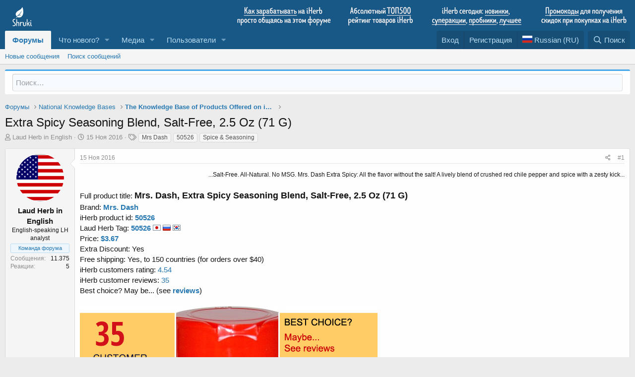

--- FILE ---
content_type: text/html; charset=utf-8
request_url: https://www.shruki.ru/i/69500/
body_size: 17017
content:
<!DOCTYPE html>
<html id="XF" lang="ru-RU" dir="LTR"
	data-app="public"
	data-template="thread_view"
	data-container-key="node-2"
	data-content-key="thread-69500"
	data-logged-in="false"
	data-cookie-prefix="xf_"
	data-csrf="1768448576,94ad6433524c2afa6f50e2562c18b145"
	class="has-no-js template-thread_view"
	 data-run-jobs="">
<head>
	<meta charset="utf-8" />
	<meta http-equiv="X-UA-Compatible" content="IE=Edge" />
	<meta name="viewport" content="width=device-width, initial-scale=1, viewport-fit=cover">

	
	
	
	

	
	<title>ОБСУЖДАЕМ: Extra Spicy Seasoning Blend, Salt-Free, 2.5 Oz (71 G)</title>


	<link rel="manifest" href="/webmanifest.php">
	
		<meta name="theme-color" content="#185886" />
	

	<meta name="apple-mobile-web-app-title" content="Форум Шруки">
	
		<link rel="apple-touch-icon" href="/data/assets/logo/shruki-192.png">
	

	
		<meta name="robots" content="noindex,follow" />
	
		
		<meta name="description" content="...Salt-Free.  All-Natural.  No MSG. Mrs. Dash Extra Spicy: All the flavor without the salt! A lively blend of crushed red chile pepper and spice with a..." />
		<meta property="og:description" content="...Salt-Free.  All-Natural.  No MSG. Mrs. Dash Extra Spicy: All the flavor without the salt! A lively blend of crushed red chile pepper and spice with a zesty kick...

Full product title: Mrs. Dash, Extra Spicy Seasoning Blend, Salt-Free, 2.5 Oz (71 G)
Brand: Mrs. Dash
iHerb product id: 50526..." />
		<meta property="twitter:description" content="...Salt-Free.  All-Natural.  No MSG. Mrs. Dash Extra Spicy: All the flavor without the salt! A lively blend of crushed red chile pepper and spice with a zesty kick...

Full product title: Mrs..." />
	
	
		<meta property="og:url" content="https://www.shruki.ru/i/69500/" />
	
		<link rel="canonical" href="https://www.shruki.ru/i/69500/" />
	

	
		
	
	
	<meta property="og:site_name" content="Форум Шруки" />


	
	
		
	
	
	<meta property="og:type" content="website" />


	
	
		
	
	
	
		<meta property="og:title" content="ОБСУЖДАЕМ: Extra Spicy Seasoning Blend, Salt-Free, 2.5 Oz (71 G)" />
		<meta property="twitter:title" content="ОБСУЖДАЕМ: Extra Spicy Seasoning Blend, Salt-Free, 2.5 Oz (71 G)" />
	


	
	
	
	
		
	
	
	
		<meta property="og:image" content="https://www.shruki.ru/data/assets/logo/android-icon-48x48.png" />
		<meta property="twitter:image" content="https://www.shruki.ru/data/assets/logo/android-icon-48x48.png" />
		<meta property="twitter:card" content="summary" />
	


	

	
	

	


	<link rel="preload" href="/styles/fonts/fa/fa-regular-400.woff2?_v=5.14.0" as="font" type="font/woff2" crossorigin="anonymous" />


	<link rel="preload" href="/styles/fonts/fa/fa-solid-900.woff2?_v=5.14.0" as="font" type="font/woff2" crossorigin="anonymous" />


<link rel="preload" href="/styles/fonts/fa/fa-brands-400.woff2?_v=5.14.0" as="font" type="font/woff2" crossorigin="anonymous" />

	<link rel="stylesheet" href="/css.php?css=public%3Anormalize.css%2Cpublic%3Afa.css%2Cpublic%3Acore.less%2Cpublic%3Aapp.less&amp;s=1&amp;l=3&amp;d=1675858065&amp;k=ea51f44bc366997dfd2a245e0006363c63dcffa0" />

	<link rel="stylesheet" href="/css.php?css=public%3Aeditor.less%2Cpublic%3Amessage.less%2Cpublic%3Ashare_controls.less%2Cpublic%3Astmlt_languages.less%2Cpublic%3Astructured_list.less%2Cpublic%3Aextra.less&amp;s=1&amp;l=3&amp;d=1675858065&amp;k=493e83f67d8c5f4d5c7550e7747eeb08c49d01a6" />

	
		<script src="/js/xf/preamble.min.js?_v=c96d41bb" type="60c52e41b3f6b8599ba7fdb0-text/javascript"></script>
	


	
		<link rel="icon" type="image/png" href="https://www.shruki.ru/data/assets/logo/android-icon-36x36.png" sizes="32x32" />
	
	
</head>
<body data-template="thread_view">

<div class="p-pageWrapper" id="top">





<header class="p-header" id="header">
	<div class="p-header-inner">
		<div class="p-header-content">

			<div class="p-header-logo p-header-logo--image">
				<a href="/">
					<img src="/data/assets/logo/shruki.png" srcset="/data/assets/logo/shruki.png 2x" alt="Форум Шруки"
						width="" height="" />
				</a>
			</div>

			

	
	<img src="/iherb_top.png" usemap="#image-map">
	<map name="image-map">
	    <area target="" alt="Как зарабатывать на iHerb общаясь на этом форуме" title="Как зарабатывать на iHerb общаясь на этом форуме" href="https://www.shruki.ru/z/ces_ru/" coords="1,5,211,49" shape="rect">
	    <area target="" alt="Лучшее на Айхерб" title="Лучшее на Айхерб" href="https://www.shruki.ru/z/rating_ru/" coords="225,3,381,49" shape="rect">
	    <area target="_blank" alt="Новые товары" title="Новые товары" href="https://shruki.ru/new-products" coords="401,2,589,28" shape="rect">
	    <area target="_blank" alt="Лучшие цены" title="Лучшие цены" href="https://shruki.ru/specials" coords="398,25,472,45" shape="rect">
	    <area target="_blank" alt="Пробуем" title="Пробуем" href="https://shruki.ru/trial-pricing" coords="475,25,536,46" shape="rect">
	    <area target="_blank" alt="Хиты продаж" title="Хиты продаж" href="https://shruki.ru/catalog/topsellers" coords="537,28,588,46" shape="rect">
	    <area target="" alt="Промокоды Айхерб" title="Промокоды Айхерб" href="https://www.shruki.ru/z/refstat/" coords="616,1,800,48" shape="rect">
	</map>


		</div>                       
					
	</div>
</header>





	<div class="p-navSticky p-navSticky--primary" data-xf-init="sticky-header">
		
	<nav class="p-nav">
		<div class="p-nav-inner">
			<a class="p-nav-menuTrigger" data-xf-click="off-canvas" data-menu=".js-headerOffCanvasMenu" role="button" tabindex="0">
				<i aria-hidden="true"></i>
				<span class="p-nav-menuText">Меню</span>
			</a>

			<div class="p-nav-smallLogo">
				<a href="/">
					<img src="/data/assets/logo/shruki.png" srcset="/data/assets/logo/shruki.png 2x" alt="Форум Шруки"
						width="" height="" />
				</a>
			</div>

			<div class="p-nav-scroller hScroller" data-xf-init="h-scroller" data-auto-scroll=".p-navEl.is-selected">
				<div class="hScroller-scroll">
					<ul class="p-nav-list js-offCanvasNavSource">
					
						<li>
							
	<div class="p-navEl is-selected" data-has-children="true">
		

			
	
	<a href="/"
		class="p-navEl-link p-navEl-link--splitMenu "
		
		
		data-nav-id="forums">Форумы</a>


			<a data-xf-key="1"
				data-xf-click="menu"
				data-menu-pos-ref="< .p-navEl"
				class="p-navEl-splitTrigger"
				role="button"
				tabindex="0"
				aria-label="Toggle expanded"
				aria-expanded="false"
				aria-haspopup="true"></a>

		
		
			<div class="menu menu--structural" data-menu="menu" aria-hidden="true">
				<div class="menu-content">
					
						
	
	
	<a href="/whats-new/posts/"
		class="menu-linkRow u-indentDepth0 js-offCanvasCopy "
		
		
		data-nav-id="newPosts">Новые сообщения</a>

	

					
						
	
	
	<a href="/search/?type=post"
		class="menu-linkRow u-indentDepth0 js-offCanvasCopy "
		
		
		data-nav-id="searchForums">Поиск сообщений</a>

	

					
				</div>
			</div>
		
	</div>

						</li>
					
						<li>
							
	<div class="p-navEl " data-has-children="true">
		

			
	
	<a href="/whats-new/"
		class="p-navEl-link p-navEl-link--splitMenu "
		
		
		data-nav-id="whatsNew">Что нового?</a>


			<a data-xf-key="2"
				data-xf-click="menu"
				data-menu-pos-ref="< .p-navEl"
				class="p-navEl-splitTrigger"
				role="button"
				tabindex="0"
				aria-label="Toggle expanded"
				aria-expanded="false"
				aria-haspopup="true"></a>

		
		
			<div class="menu menu--structural" data-menu="menu" aria-hidden="true">
				<div class="menu-content">
					
						
	
	
	<a href="/whats-new/posts/"
		class="menu-linkRow u-indentDepth0 js-offCanvasCopy "
		 rel="nofollow"
		
		data-nav-id="whatsNewPosts">Новые сообщения</a>

	

					
						
	
	
	<a href="/whats-new/media/"
		class="menu-linkRow u-indentDepth0 js-offCanvasCopy "
		 rel="nofollow"
		
		data-nav-id="xfmgWhatsNewNewMedia">Новые медиа</a>

	

					
						
	
	
	<a href="/whats-new/media-comments/"
		class="menu-linkRow u-indentDepth0 js-offCanvasCopy "
		 rel="nofollow"
		
		data-nav-id="xfmgWhatsNewMediaComments">Новые комментарии к медиа</a>

	

					
						
	
	
	<a href="/whats-new/latest-activity"
		class="menu-linkRow u-indentDepth0 js-offCanvasCopy "
		 rel="nofollow"
		
		data-nav-id="latestActivity">Последняя активность</a>

	

					
						
	
	
	<a href="/whats-new/thread-ratings/"
		class="menu-linkRow u-indentDepth0 js-offCanvasCopy "
		 rel="nofollow"
		
		data-nav-id="BRATR_newThreadRatings">New Thread Ratings</a>

	

					
				</div>
			</div>
		
	</div>

						</li>
					
						<li>
							
	<div class="p-navEl " data-has-children="true">
		

			
	
	<a href="/media/"
		class="p-navEl-link p-navEl-link--splitMenu "
		
		
		data-nav-id="xfmg">Медиа</a>


			<a data-xf-key="3"
				data-xf-click="menu"
				data-menu-pos-ref="< .p-navEl"
				class="p-navEl-splitTrigger"
				role="button"
				tabindex="0"
				aria-label="Toggle expanded"
				aria-expanded="false"
				aria-haspopup="true"></a>

		
		
			<div class="menu menu--structural" data-menu="menu" aria-hidden="true">
				<div class="menu-content">
					
						
	
	
	<a href="/whats-new/media/"
		class="menu-linkRow u-indentDepth0 js-offCanvasCopy "
		 rel="nofollow"
		
		data-nav-id="xfmgNewMedia">Новые медиа</a>

	

					
						
	
	
	<a href="/whats-new/media-comments/"
		class="menu-linkRow u-indentDepth0 js-offCanvasCopy "
		 rel="nofollow"
		
		data-nav-id="xfmgNewComments">Новые комментарии</a>

	

					
						
	
	
	<a href="/search/?type=xfmg_media"
		class="menu-linkRow u-indentDepth0 js-offCanvasCopy "
		
		
		data-nav-id="xfmgSearchMedia">Поиск медиа</a>

	

					
				</div>
			</div>
		
	</div>

						</li>
					
						<li>
							
	<div class="p-navEl " data-has-children="true">
		

			
	
	<a href="/members/"
		class="p-navEl-link p-navEl-link--splitMenu "
		
		
		data-nav-id="members">Пользователи</a>


			<a data-xf-key="4"
				data-xf-click="menu"
				data-menu-pos-ref="< .p-navEl"
				class="p-navEl-splitTrigger"
				role="button"
				tabindex="0"
				aria-label="Toggle expanded"
				aria-expanded="false"
				aria-haspopup="true"></a>

		
		
			<div class="menu menu--structural" data-menu="menu" aria-hidden="true">
				<div class="menu-content">
					
						
	
	
	<a href="/online/"
		class="menu-linkRow u-indentDepth0 js-offCanvasCopy "
		
		
		data-nav-id="currentVisitors">Текущие посетители</a>

	

					
				</div>
			</div>
		
	</div>

						</li>
					
					</ul>
				</div>
			</div>

			<div class="p-nav-opposite">
				<div class="p-navgroup p-account p-navgroup--guest">
					
						<a href="/login/" class="p-navgroup-link p-navgroup-link--textual p-navgroup-link--logIn"
							data-xf-click="overlay" data-follow-redirects="on">
							<span class="p-navgroup-linkText">Вход</span>
						</a>
						
							<a href="/register/" class="p-navgroup-link p-navgroup-link--textual p-navgroup-link--register"
								data-xf-click="overlay" data-follow-redirects="on">
								<span class="p-navgroup-linkText">Регистрация</span>
							</a>
						
					
				
    

    <a href="/misc/language"
       class="p-navgroup-link p-navgroup-link--iconic p-navgroup-link--language country-select"
       data-xf-click="menu"
       data-xf-key="shortcut.language"
       aria-label="Language Chooser"
       aria-expanded="false"
       aria-haspopup="true"
       title="Language Chooser">
        <i aria-hidden="true"><div class="flag ru"></div></i>
        <span class="p-navgroup-linkText">Russian (RU)</span>
    </a>

    <div class="menu menu--structural menu--wide" data-menu="menu" aria-hidden="true">
        <form class="menu-content">
            <h3 class="menu-header">Language Chooser</h3>
            <div class="menu-row">
                <div class="inputGroup inputGroup--joined">
                    <ul class="listPlain country-select">
                        
                            <li>
                                <a href="/misc/language?language_id=1&amp;t=1768448576%2C94ad6433524c2afa6f50e2562c18b145" class="menu-linkRow" dir="auto"><span class="flag gb"></span> English (US)</a>
                            </li>
                        
                            <li>
                                <a href="/misc/language?language_id=2&amp;t=1768448576%2C94ad6433524c2afa6f50e2562c18b145" class="menu-linkRow" dir="auto"><span class="flag jp"></span> 日本語 (Japanese)</a>
                            </li>
                        
                            <li>
                                <a href="/misc/language?language_id=3&amp;t=1768448576%2C94ad6433524c2afa6f50e2562c18b145" class="menu-linkRow" dir="auto"><span class="flag ru"></span> Russian (RU)</a>
                            </li>
                        
                            <li>
                                <a href="/misc/language?language_id=4&amp;t=1768448576%2C94ad6433524c2afa6f50e2562c18b145" class="menu-linkRow" dir="auto"><span class="flag kr"></span> 한국어 (Korean)</a>
                            </li>
                        
                    </ul>
                </div>
            </div>
            <input type="hidden" name="_xfToken" value="1768448576,94ad6433524c2afa6f50e2562c18b145" />
        </form>
    </div>

</div>
<div class="p-navgroup p-discovery">
					<a href="/whats-new/"
						class="p-navgroup-link p-navgroup-link--iconic p-navgroup-link--whatsnew"
						aria-label="Что нового?"
						title="Что нового?">
						<i aria-hidden="true"></i>
						<span class="p-navgroup-linkText">Что нового?</span>
					</a>

					
						<a href="/search/"
							class="p-navgroup-link p-navgroup-link--iconic p-navgroup-link--search"
							data-xf-click="menu"
							data-xf-key="/"
							aria-label="Поиск"
							aria-expanded="false"
							aria-haspopup="true"
							title="Поиск">
							<i aria-hidden="true"></i>
							<span class="p-navgroup-linkText">Поиск</span>
						</a>
						<div class="menu menu--structural menu--wide" data-menu="menu" aria-hidden="true">
							<form action="/search/search" method="post"
								class="menu-content"
								data-xf-init="quick-search">

								<h3 class="menu-header">Поиск</h3>
								
								<div class="menu-row">
									
										<div class="inputGroup inputGroup--joined">
											<input type="text" class="input" name="keywords" placeholder="Поиск…" aria-label="Поиск" data-menu-autofocus="true" />
											
			<select name="constraints" class="js-quickSearch-constraint input" aria-label="Search within">
				<option value="">Везде</option>
<option value="{&quot;search_type&quot;:&quot;post&quot;}">Темы</option>
<option value="{&quot;search_type&quot;:&quot;post&quot;,&quot;c&quot;:{&quot;nodes&quot;:[2],&quot;child_nodes&quot;:1}}">Этот форум</option>
<option value="{&quot;search_type&quot;:&quot;post&quot;,&quot;c&quot;:{&quot;thread&quot;:69500}}">Эта тема</option>

			</select>
		
										</div>
									
								</div>

								
								<div class="menu-row">
									<label class="iconic"><input type="checkbox"  name="c[title_only]" value="1" /><i aria-hidden="true"></i><span class="iconic-label">Искать только в заголовках

												
													<span tabindex="0" role="button"
														data-xf-init="tooltip" data-trigger="hover focus click" title="Tags will also be searched">

														<i class="fa--xf far fa-question-circle u-muted u-smaller" aria-hidden="true"></i>
													</span></span></label>

								</div>
								
								<div class="menu-row">
									<div class="inputGroup">
										<span class="inputGroup-text" id="ctrl_search_menu_by_member">От:</span>
										<input type="text" class="input" name="c[users]" data-xf-init="auto-complete" placeholder="Пользователь" aria-labelledby="ctrl_search_menu_by_member" />
									</div>
								</div>
								<div class="menu-footer">
									<span class="menu-footer-controls">
										<button type="submit" class="button--primary button button--icon button--icon--search"><span class="button-text">Поиск</span></button>
										<a href="/search/" class="button"><span class="button-text">Расширенный поиск…</span></a>
									</span>
								</div>

								<input type="hidden" name="_xfToken" value="1768448576,94ad6433524c2afa6f50e2562c18b145" />
							</form>
						</div>
					
				</div>
			</div>
		</div>
	</nav>

	</div>
	
	
		<div class="p-sectionLinks">
			<div class="p-sectionLinks-inner hScroller" data-xf-init="h-scroller">
				<div class="hScroller-scroll">
					<ul class="p-sectionLinks-list">
					
						<li>
							
	<div class="p-navEl " >
		

			
	
	<a href="/whats-new/posts/"
		class="p-navEl-link "
		
		data-xf-key="alt+1"
		data-nav-id="newPosts">Новые сообщения</a>


			

		
		
	</div>

						</li>
					
						<li>
							
	<div class="p-navEl " >
		

			
	
	<a href="/search/?type=post"
		class="p-navEl-link "
		
		data-xf-key="alt+2"
		data-nav-id="searchForums">Поиск сообщений</a>


			

		
		
	</div>

						</li>
					
					</ul>
				</div>
			</div>
		</div>
	



<div class="offCanvasMenu offCanvasMenu--nav js-headerOffCanvasMenu" data-menu="menu" aria-hidden="true" data-ocm-builder="navigation">
	<div class="offCanvasMenu-backdrop" data-menu-close="true"></div>
	<div class="offCanvasMenu-content">
		<div class="offCanvasMenu-header">
			Меню
			<a class="offCanvasMenu-closer" data-menu-close="true" role="button" tabindex="0" aria-label="Закрыть"></a>
		</div>
		
			<div class="p-offCanvasRegisterLink">
				<div class="offCanvasMenu-linkHolder">
					<a href="/login/" class="offCanvasMenu-link" data-xf-click="overlay" data-menu-close="true">
						Вход
					</a>
				</div>
				<hr class="offCanvasMenu-separator" />
				
					<div class="offCanvasMenu-linkHolder">
						<a href="/register/" class="offCanvasMenu-link" data-xf-click="overlay" data-menu-close="true">
							Регистрация
						</a>
					</div>
					<hr class="offCanvasMenu-separator" />
				
			</div>
		
		<div class="js-offCanvasNavTarget"></div>
		<div class="offCanvasMenu-installBanner js-installPromptContainer" style="display: none;" data-xf-init="install-prompt">
			<div class="offCanvasMenu-installBanner-header">Install the app</div>
			<button type="button" class="js-installPromptButton button"><span class="button-text">Установить</span></button>
		</div>
	</div>
</div>

<div class="p-body">
	<div class="p-body-inner">
		<!--XF:EXTRA_OUTPUT-->

		

		

		

	
	<form action="/search/search" method="post" class="menu-content" data-xf-init="quick-search">
	        
	        <div class="menu-row">
	            
	                <input type="text" class="input" name="keywords" placeholder="Поиск…" aria-label="Поиск" data-menu-autofocus="true" />
	            
	        </div>
	        <input type="hidden" name="_xfToken" value="1768448576,94ad6433524c2afa6f50e2562c18b145" />
	    </form><hr>


		
	
		<ul class="p-breadcrumbs "
			itemscope itemtype="https://schema.org/BreadcrumbList">
		
			

			
			

			
				
				
	<li itemprop="itemListElement" itemscope itemtype="https://schema.org/ListItem">
		<a href="/" itemprop="item">
			<span itemprop="name">Форумы</span>
		</a>
		<meta itemprop="position" content="1" />
	</li>

			
			
				
				
	<li itemprop="itemListElement" itemscope itemtype="https://schema.org/ListItem">
		<a href="/#national-knowledge-bases.1" itemprop="item">
			<span itemprop="name">National Knowledge Bases</span>
		</a>
		<meta itemprop="position" content="2" />
	</li>

			
				
				
	<li itemprop="itemListElement" itemscope itemtype="https://schema.org/ListItem">
		<a href="/f/en/" itemprop="item">
			<span itemprop="name">The Knowledge Base of Products Offered on iHerb</span>
		</a>
		<meta itemprop="position" content="3" />
	</li>

			

		
		</ul>
	

		

		


		



		
			<div class="p-body-header">
			
				
					<div class="p-title ">
					
						
							<h1 class="p-title-value">Extra Spicy Seasoning Blend, Salt-Free, 2.5 Oz (71 G)</h1>
						
						
					
					</div>
				

				
					<div class="p-description">
	<ul class="listInline listInline--bullet">
		<li>
			<i class="fa--xf far fa-user" aria-hidden="true" title="Автор темы"></i>
			<span class="u-srOnly">Автор темы</span>

			<span class="usernameu-concealed" itemprop="name"><span class="username--staff">Laud Herb in English</span></span>
		</li>
		<li>
			<i class="fa--xf far fa-clock" aria-hidden="true" title="Дата начала"></i>
			<span class="u-srOnly">Дата начала</span>

			<a href="/i/69500/" class="u-concealed"><time  class="u-dt" dir="auto" datetime="2016-11-15T06:33:56+0300" data-time="1479180836" data-date-string="15 Ноя 2016" data-time-string="06:33" title="15 Ноя 2016 в 06:33">15 Ноя 2016</time></a>
		</li>
		
			<li>
				

	

	<dl class="tagList tagList--thread-69500 ">
		<dt>
			
				
		<i class="fa--xf far fa-tags" aria-hidden="true" title="Теги"></i>
		<span class="u-srOnly">Теги</span>
	
			
		</dt>
		<dd>
			<span class="js-tagList">
				
					
						<a href="/t/mrs-dash/" class="tagItem tagItem--tag_mrs-dash" dir="auto">
							Mrs Dash
						</a>
					
						<a href="/t/50526/" class="tagItem tagItem--tag_50526" dir="auto">
							50526
						</a>
					
						<a href="/t/spice-seasoning/" class="tagItem tagItem--tag_spice-seasoning" dir="auto">
							Spice &amp; Seasoning
						</a>
					
				
			</span>
		</dd>
	</dl>


			</li>
		
	</ul>
</div>
				
			
			</div>
		

		<div class="p-body-main  ">
			
			<div class="p-body-contentCol"></div>
			

			

			<div class="p-body-content">
				
				<div class="p-body-pageContent">













	





	





    




	
	
	
		
	
	
	


	
	
	
		
	
	
	


	
	
		
	
	
	


	
	















	

	
		
	




















<div class="block block--messages" data-xf-init="" data-type="post" data-href="/inline-mod/" data-search-target="*">

	<span class="u-anchorTarget" id="posts"></span>

	
		
	

	

	<div class="block-outer"></div>

	

	
		
	<div class="block-outer js-threadStatusField"></div>

	

	<div class="block-container lbContainer"
		data-xf-init="lightbox select-to-quote"
		data-message-selector=".js-post"
		data-lb-id="thread-69500"
		data-lb-universal="0">

		<div class="block-body js-replyNewMessageContainer">
			
				

					

					
						

	

	

	
	<article class="message message--post js-post js-inlineModContainer  "
		data-author="Laud Herb in English"
		data-content="post-69572"
		id="js-post-69572">

		<span class="u-anchorTarget" id="post-69572"></span>

		
			<div class="message-inner">
				
					<div class="message-cell message-cell--user">
						

	<section itemscope itemtype="https://schema.org/Person" class="message-user">
		<div class="message-avatar ">
			<div class="message-avatar-wrapper">
				<span class="avatar  avatar--m ">
			<img src="/data/avatars/m/0/2.jpg?1475336170" srcset="/data/avatars/l/0/2.jpg?1475336170 2x" alt="Laud Herb in English" class="avatar-u2-m" width="96" height="96" loading="lazy" itemprop="image" /> 
		</span>
				
			</div>
		</div>
		<div class="message-userDetails">
			<h4 class="message-name"><span class="username" itemprop="name"><span class="username--staff">Laud Herb in English</span></span></h4>
			<h5 class="userTitle message-userTitle" dir="auto" itemprop="jobTitle">English-speaking LH analyst</h5>
			<div class="userBanner userBanner--staff message-userBanner" dir="auto" itemprop="jobTitle"><span class="userBanner-before"></span><strong>Команда форума</strong><span class="userBanner-after"></span></div>
		</div>
		
			
			
				<div class="message-userExtras">
				
					
					
						<dl class="pairs pairs--justified">
							<dt>Сообщения</dt>
							<dd>11.375</dd>
						</dl>
					
					
					
						<dl class="pairs pairs--justified">
							<dt>Реакции</dt>
							<dd>5</dd>
						</dl>
					
					
					
					
					
					
				
				</div>
			
		
		<span class="message-userArrow"></span>
	</section>

					</div>
				

				
					<div class="message-cell message-cell--main">
					
						<div class="message-main js-quickEditTarget">

							
								

	<header class="message-attribution message-attribution--split">
		<ul class="message-attribution-main listInline ">
			
			
			<li class="u-concealed">
				<a href="/i/69500/post-69572" rel="nofollow">
					<time  class="u-dt" dir="auto" datetime="2016-11-15T06:33:56+0300" data-time="1479180836" data-date-string="15 Ноя 2016" data-time-string="06:33" title="15 Ноя 2016 в 06:33" itemprop="datePublished">15 Ноя 2016</time>
				</a>
			</li>
			
		</ul>

		<ul class="message-attribution-opposite message-attribution-opposite--list ">

			
			<li>
				<a href="/i/69500/post-69572"
					class="message-attribution-gadget"
					data-xf-init="share-tooltip"
					data-href="/p/69572/share"
					rel="nofollow">
					<i class="fa--xf far fa-share-alt" aria-hidden="true"></i>
				</a>
			</li>
			
			
				<li>
					<a href="/i/69500/post-69572" rel="nofollow">
						#1
					</a>
				</li>
			
		</ul>
	</header>

							

							<div class="message-content js-messageContent">
							
							
	
								
									
	
	
	

								

								
									

	<div class="message-userContent lbContainer js-lbContainer "
		data-lb-id="post-69572"
		data-lb-caption-desc="Laud Herb in English &middot; 15 Ноя 2016 в 06:33">

		
			

	

		

		<article class="message-body js-selectToQuote">
			
			
				<div class="bbWrapper"><div style="text-align: right"><span style="font-size: 12px">...Salt-Free.  All-Natural.  No MSG. Mrs. Dash Extra Spicy: All the flavor without the salt! A lively blend of crushed red chile pepper and spice with a zesty kick...</span>&#8203;</div><br />
Full product title: <span style="font-size: 18px"><b>Mrs. Dash, Extra Spicy Seasoning Blend, Salt-Free, 2.5 Oz (71 G)</b></span><br />
Brand: <a href="https://www.shruki.ru/tags/mrs-dash/" class="link link--internal" data-proxy-href="/proxy.php?link=https%3A%2F%2Fwww.shruki.ru%2Ftags%2Fmrs-dash%2F&amp;hash=bd2b82c57398aae100d67c5dc529e33a"><b>Mrs. Dash</b></a><br />
iHerb product id: <a href="https://www.shruki.ru/showproduct.php?id=50526&amp;lg=en" class="link link--internal" data-proxy-href="/proxy.php?link=https%3A%2F%2Fwww.shruki.ru%2Fshowproduct.php%3Fid%3D50526%26lg%3Den&amp;hash=7af6c45e53fd38c2a2edd98ece6a54d0"><b>50526</b></a><br />
Laud Herb Tag: <a href='https://www.shruki.ru/tags/50526/' title='50526' target='_blank'><strong>50526</strong></a> <img class='fimg' src='/jp.png' alt='日本語'> <img class='fimg' src='/ru.png' alt='Русский'> <img class='fimg' src='/kr.png' alt='한국의'><br>Price: <a href='https://www.shruki.ru/showproduct.php?id=50526&lg=en' rel='nofollow' target='_blank'><b>$3.67 </b></a><br>Extra Discount: <span class='greeb'>Yes</span><br>Free shipping: <span class='greeb'>Yes, to 150 countries</span> (for orders over $40)<br>iHerb customers rating: <a href='https://www.shruki.ru/showreviews.php?id=50526&lg=en' rel='nofollow' target='_blank'><span class='greeb'>4.54</span></a><br>iHerb customer reviews: <a href='https://www.shruki.ru/showreviews.php?id=50526&lg=en' rel='nofollow' target='_blank'><span class='redb'>35</span></a><br>Best choice? <span class='redb'>May be...</span> (see <a href='https://www.shruki.ru/showreviews.php?id=50526&lg=en' rel='nofollow' target='_blank'><b>reviews</b></a>)<br><br>
<img class='mimg' src='https://www.shruki.ru/images/56/69500.jpg' alt='Mrs. Dash, Extra Spicy Seasoning Blend, Salt-Free, 2.5 Oz (71 G)' title='Mrs. Dash, Extra Spicy Seasoning Blend, Salt-Free, 2.5 Oz (71 G)'><br><label id='herbButton'><a href='https://www.shruki.ru/showproduct.php?id=50526&lg=en' rel='nofollow' class='inner' target='_blank'><h1>See on iHerb.com</h1></a></label><br><span class='desc'>Description:</span><br>Salt-Free.<br>All-Natural.<br>No MSG.<br>Mrs. Dash Extra Spicy: All the flavor without the salt! A lively blend of crushed red chile pepper and spice with a zesty kick. Add a touch of heat to steak, chicken, burgers, vegetables, pasta, pizza, chili and your favorite egg dishes.<br>Suggested Use.<br>Stir 1 1/2 tsp... <a href='https://www.shruki.ru/showproduct.php?id=50526&lg=en' target='_blank' rel='nofollow'>read more</a>.<br><br>Categories: <a href='https://www.shruki.ru/tags/spice-seasoning/' title='Spice & Seasoning' target='_blank'><strong>Spice & Seasoning</strong></a><div class='bbCodeBlock bbCodeQuote'><aside><blockquote class='quoteContainer'><div class='quote'>If you have something to add about <strong>Mrs. Dash, Extra Spicy Seasoning Blend, Salt-Free, 2.5 Oz (71 G)</strong>, ask a question or leave a comment, please, reply to this thread. Thank you!</div></blockquote></aside></div><label id='repButton'><a href='https://www.shruki.ru/i/69500/reply/' rel='nofollow' class='inner' target='_blank' rel='nofollow'>REPLY NOW</a></label></div>
			
			<div class="js-selectToQuoteEnd">&nbsp;</div>
			
		</article>

		
			

	

		

		
	</div>

								

								
									
									
	
		<div class="message-lastEdit">
			
				Последнее редактирование модератором: <time  class="u-dt" dir="auto" datetime="2017-08-05T10:08:16+0300" data-time="1501916896" data-date-string="5 Авг 2017" data-time-string="10:08" title="5 Авг 2017 в 10:08" itemprop="dateModified">5 Авг 2017</time>
			
		</div>
	

								

								
									
	
		
			<aside class="message-signature">
			
				<div class="bbWrapper"><a href="https://www.shruki.ru/threads/71750/" class="link link--internal" data-proxy-href="/proxy.php?link=https%3A%2F%2Fwww.shruki.ru%2Fthreads%2F71750%2F&amp;hash=ef727f422ac78f88bdb05cb16ede7a56">If you've found an error please inform us!</a></div>
			
			</aside>
		
	

								

							
							</div>

							
								
	<footer class="message-footer">
		
			<div class="message-actionBar actionBar">
				
					
	
		<div class="actionBar-set actionBar-set--external">
		
			

			
				

				

				<a href="/i/69500/reply?quote=69572"
					class="actionBar-action actionBar-action--reply"
					title="Ответить, цитируя это сообщение"
					data-xf-click="quote"
					data-quote-href="/p/69572/quote">Ответить</a>
			
		
		</div>
	

	

				
			</div>
		

		<div class="reactionsBar js-reactionsList ">
			
		</div>

		<div class="js-historyTarget message-historyTarget toggleTarget" data-href="trigger-href"></div>
	</footer>

							
						</div>

					
					</div>
				
			</div>
		
	</article>

	

	

					

					

				
			
		</div>
	</div>

	

	
	

</div>








	
			<form action="/i/69500/add-reply" method="post" class="block js-quickReply"
				 data-xf-init="attachment-manager quick-reply ajax-submit draft" data-draft-url="/i/69500/draft" data-draft-autosave="60" data-message-container="div[data-type=&#039;post&#039;] .js-replyNewMessageContainer"
			>
				

		

		<div class="block-container">
			<div class="block-body">
				

	
	

	<div class="message message--quickReply block-topRadiusContent block-bottomRadiusContent">
		<div class="message-inner">
			<div class="message-cell message-cell--user">
				<div class="message-user ">
					<div class="message-avatar">
						<div class="message-avatar-wrapper">
							
							<span title="" class="avatar avatar--m avatar--default avatar--default--text" data-user-id="0">
			<span class="avatar-u0-m"></span> 
		</span>
						</div>
					</div>
					<span class="message-userArrow"></span>
				</div>
			</div>
			<div class="message-cell message-cell--main">
				<div class="message-editorWrapper">
					

					
						
						
	
	

	
		
	
	


	<script class="js-editorToolbars" type="application/json">{"toolbarButtons":{"moreText":{"buttons":["clearFormatting","bold","italic","fontSize","textColor","fontFamily","strikeThrough","underline","xfInlineCode","xfInlineSpoiler"],"buttonsVisible":"5","align":"left","icon":"fa-ellipsis-v"},"moreParagraph":{"buttons":["xfList","align","paragraphFormat"],"buttonsVisible":"3","align":"left","icon":"fa-ellipsis-v"},"moreRich":{"buttons":["insertLink","insertImage","xfSmilie","xfMedia","xfQuote","insertTable","insertHR","insertVideo","xfSpoiler","xfCode"],"buttonsVisible":"6","align":"left","icon":"fa-ellipsis-v"},"moreMisc":{"buttons":["undo","redo","xfBbCode","xfDraft"],"buttonsVisible":"4","align":"right","icon":""}},"toolbarButtonsMD":{"moreText":{"buttons":["bold","italic","fontSize","textColor","fontFamily","strikeThrough","underline","xfInlineCode","xfInlineSpoiler"],"buttonsVisible":"3","align":"left","icon":"fa-ellipsis-v"},"moreParagraph":{"buttons":["xfList","align","paragraphFormat"],"buttonsVisible":"3","align":"left","icon":"fa-ellipsis-v"},"moreRich":{"buttons":["insertLink","insertImage","xfSmilie","insertVideo","xfMedia","xfQuote","insertTable","insertHR","xfSpoiler","xfCode"],"buttonsVisible":"2","align":"left","icon":"fa-ellipsis-v"},"moreMisc":{"buttons":["undo","redo","clearFormatting","xfBbCode","xfDraft"],"buttonsVisible":"1","align":"right","icon":""}},"toolbarButtonsSM":{"moreText":{"buttons":["bold","italic","fontSize","textColor","fontFamily","strikeThrough","underline","xfInlineCode","xfInlineSpoiler"],"buttonsVisible":"2","align":"left","icon":"fa-ellipsis-v"},"moreParagraph":{"buttons":["xfList","align","paragraphFormat"],"buttonsVisible":"1","align":"left","icon":"fa-ellipsis-v"},"moreRich":{"buttons":["insertLink","insertImage","xfSmilie","xfQuote","insertVideo","xfMedia","insertTable","insertHR","xfSpoiler","xfCode"],"buttonsVisible":"3","align":"left","icon":"fa-ellipsis-v"},"moreMisc":{"buttons":["undo","redo","xfBbCode","clearFormatting","xfDraft"],"buttonsVisible":"1","align":"right","icon":""}},"toolbarButtonsXS":{"moreText":{"buttons":["bold","italic","fontSize","textColor","fontFamily","xfList","align","paragraphFormat","strikeThrough","underline","xfInlineSpoiler","xfInlineCode"],"buttonsVisible":"2","align":"left","icon":"fa-ellipsis-v"},"moreParagraph":{"buttons":[],"buttonsVisible":"0","align":"left","icon":"fa-ellipsis-v"},"moreRich":{"buttons":["insertLink","insertImage","xfSmilie","xfQuote","insertVideo","xfMedia","insertTable","insertHR","xfSpoiler","xfCode"],"buttonsVisible":"2","align":"left","icon":"fa-ellipsis-v"},"moreMisc":{"buttons":["undo","redo","xfBbCode","clearFormatting","xfDraft"],"buttonsVisible":"1","align":"right","icon":""}}}</script>
	<script class="js-editorToolbarSizes" type="application/json">{"SM":420,"MD":575,"LG":900}</script>
	<script class="js-editorDropdowns" type="application/json">[]</script>
	<script class="js-editorLanguage" type="application/json">
		{
			"Align Center": "По центру",
			"Align Left": "По левому краю",
			"Align Right": "По правому краю",
			"Align Justify": "Justify text",
			"Align": "Выравнивание",
			"Alignment": "Выравнивание",
			"Back": "Назад",
			"Bold": "Жирный",
			"By URL": "По URL",
			"Clear Formatting": "Удалить форматирование",
			"Code": "Код",
			"Text Color": "Цвет текста",
			"Decrease Indent": "Уменьшить отступ",
			"Delete Draft": "Удалить черновик",
			"Drafts": "Черновики",
			"Drop image": "Перетащите изображение",
			"Drop video": "Drop video",
			"Edit Link": "Редактировать ссылку",
			"Font Family": "Шрифт",
			"Font Size": "Размер шрифта",
			"Normal": "Normal",
			"Heading 1": "Heading 1",
			"Heading 2": "Heading 2",
			"Heading 3": "Heading 3",
			"Increase Indent": "Увеличить отступ",
			"Inline Code": "Однострочный код",
			"Insert GIF": "Insert GIF",
			"Insert Horizontal Line": "Insert horizontal line",
			"Inline Spoiler": "Однострочный спойлер",
			"Insert Image": "Вставить изображение",
			"Insert Link": "Вставить ссылку",
			"Insert": "Вставить",
			"Italic": "Курсив",
			"List": "Список",
			"Loading image": "Загрузка изображения",
			"Media": "Медиа_",
			"More Text": "Дополнительные настройки…",
			"More Paragraph": "Дополнительные настройки…",
			"More Rich": "Дополнительные настройки…",
			"More Misc": "Дополнительные настройки…",
			"Open Link": "Открыть ссылку",
			"or click": "Или нажмите сюда",
			"Ordered List": "Нумерованный список",
			"Paragraph Format": "Paragraph format",
			"Preview": "Предпросмотр",
			"Quote": "Цитата",
			"Redo": "Повторить",
			"Remove": "Удалить",
			"Replace": "Заменить",
			"Save Draft": "Сохранить черновик",
			"Smilies": "Смайлы",
			"Something went wrong. Please try again.": "Что-то пошло не так. Пожалуйста, попробуйте ещё раз или свяжитесь с администрацией.",
			"Spoiler": "Спойлер",
			"Strikethrough": "Зачёркнутый",
			"Text": "Текст",
			"Toggle BB Code": "Переключить режим работы редактора",
			"Underline": "Подчёркнутый",
			"Undo": "Отменить",
			"Unlink": "Удалить ссылку",
			"Unordered List": "Маркированный список",
			"Update": "Обновить",
			"Upload Image": "Загрузить изображение",
			"Uploading": "Загрузка",
			"URL": "Ссылка",
			"Insert Table": "Вставить таблицу",
			"Table Header": "Заголовок таблицы",
			"Remove Table": "Удалить таблицу",
			"Row": "Строка",
			"Column": "Колонка",
			"Insert row above": "Вставить строку выше",
			"Insert row below": "Вставить строку ниже",
			"Delete row": "Удалить строку",
			"Insert column before": "Вставить столбец до",
			"Insert column after": "Вставить столбец после",
			"Delete column": "Удалить колонку",
			"Ctrl": "Ctrl",
			"Shift": "Shift",
			"Alt": "Alt",
			"Insert Video": "Вставить видео",
			"Upload Video": "Загрузить видео",
			"Width": "Ширина",
			"Height": "Высота",
			"Change Size": "Изменить размер",
			"None": "Нет",
			"Alternative Text": "Альтернативный текст",
			"__lang end__": ""
		}
	</script>

	<script class="js-editorCustom" type="application/json">
		{"gallery":{"title":"\u0413\u0430\u043b\u0435\u0440\u0435\u044f","type":"fa","value":"camera","option":"yes"},"parsehtml":{"title":"Parse html","type":"fa","value":"fab fa-html5","option":"no"}}
	</script>

	<script class="js-xfEditorMenu" type="text/template">
		<div class="menu" data-menu="menu" aria-hidden="true"
			data-href="{{href}}"
			data-load-target=".js-xfEditorMenuBody">
			<div class="menu-content">
				<div class="js-xfEditorMenuBody">
					<div class="menu-row">Загрузка…</div>
				</div>
			</div>
		</div>
	</script>

	<textarea name="message_html"
		class="input js-editor u-jsOnly"
		data-xf-init="editor"
		data-original-name="message"
		data-buttons-remove="xfInsertGif"
		style="visibility: hidden; height: 137px; "
		aria-label="Текстовое поле с поддержкой форматирования"
		 data-min-height="100" placeholder="Напишите Ваш ответ..." data-deferred="off" data-xf-key="r" data-preview-url="/i/69500/reply-preview"></textarea>

	

	<input type="hidden" value="" data-bb-code="message" />

	<noscript>
		<textarea name="message" class="input" aria-label="Текстовое поле с поддержкой форматирования"></textarea>
	</noscript>



	
	
		<div class="js-captchaContainer" data-row-type="fullWidth noGutter"></div>
		<noscript><input type="hidden" name="no_captcha" value="1" /></noscript>
	

	

	<div class="formButtonGroup ">
		<div class="formButtonGroup-primary">
			<button type="submit" class="button--primary button button--icon button--icon--reply"><span class="button-text">
				Ответить
			</span></button>
		</div>
		
		<input type="hidden" name="last_date" value="1479180836" autocomplete="off" />
		<input type="hidden" name="last_known_date" value="1479180836" autocomplete="off" />
		<input type="hidden" name="load_extra" value="1" />
	</div>

					
					
				</div>
			</div>
		</div>
	</div>

			</div>
		</div>
	
				<input type="hidden" name="_xfToken" value="1768448576,94ad6433524c2afa6f50e2562c18b145" />
				
			</form>
		



	<div class="block"  data-widget-id="20" data-widget-key="xfes_thread_view_below_quick_reply_similar_threads" data-widget-definition="xfes_similar_threads">
		<div class="block-container">
			
				<h3 class="block-header">Рекомендуемые темы</h3>

				<div class="block-body">
					<div class="structItemContainer">
						
							

	



	<div class="structItem structItem--thread js-inlineModContainer js-threadListItem-260696" data-author="Laud Herb in English">

	
		<div class="structItem-cell structItem-cell--icon">
			<div class="structItem-iconContainer">
				<span class="avatar  avatar--s ">
			<img src="/data/avatars/s/0/2.jpg?1475336170" srcset="/data/avatars/m/0/2.jpg?1475336170 2x" alt="Laud Herb in English" class="avatar-u2-s" width="48" height="48" loading="lazy" /> 
		</span>
				
			</div>
		</div>
	

	
		<div class="structItem-cell structItem-cell--main" data-xf-init="touch-proxy">
			

			<div class="structItem-title">
				
				
				<a href="/i/260696/" class="" data-tp-primary="on" data-xf-init="preview-tooltip" data-preview-url="/i/260696/preview">Artisanal Pork Rinds, Sea Salt &amp; Pepper, 2.5 Oz (70 G)</a>
			</div>

			<div class="structItem-minor">
				

				
					<ul class="structItem-parts">

						<li><span class="username" itemprop="name"><span class="username--staff">Laud Herb in English</span></span></li>
						<li class="structItem-startDate"><a href="/i/260696/" rel="nofollow"><time  class="u-dt" dir="auto" datetime="2020-11-23T00:13:59+0300" data-time="1606079639" data-date-string="23 Ноя 2020" data-time-string="00:13" title="23 Ноя 2020 в 00:13">23 Ноя 2020</time></a></li>
						
							<li><a href="/f/en/">The Knowledge Base of Products Offered on iHerb</a></li>
						
					</ul>

					
				
			</div>
		</div>
	

	
		<div class="structItem-cell structItem-cell--meta" title="Количество реакций к первому сообщению: 0">
			<dl class="pairs pairs--justified">
				<dt>Ответы</dt>
				<dd>0</dd>
			</dl>
			<dl class="pairs pairs--justified structItem-minor">
				<dt>Просмотры</dt>
				<dd>751</dd>
			</dl>
		</div>
	

	
		<div class="structItem-cell structItem-cell--latest">
			
				<a href="/i/260696/latest" rel="nofollow"><time  class="structItem-latestDate u-dt" dir="auto" datetime="2020-11-23T00:13:59+0300" data-time="1606079639" data-date-string="23 Ноя 2020" data-time-string="00:13" title="23 Ноя 2020 в 00:13">23 Ноя 2020</time></a>
				<div class="structItem-minor">
					
						<span class="username" itemprop="name"><span class="username--staff">Laud Herb in English</span></span>
					
				</div>
			
		</div>
	

	
		<div class="structItem-cell structItem-cell--icon structItem-cell--iconEnd">
			<div class="structItem-iconContainer">
				
					<span class="avatar  avatar--xxs ">
			<img src="/data/avatars/s/0/2.jpg?1475336170"  alt="Laud Herb in English" class="avatar-u2-s" width="48" height="48" loading="lazy" /> 
		</span>
				
			</div>
		</div>
	

	</div>

						
							

	



	<div class="structItem structItem--thread js-inlineModContainer js-threadListItem-260263" data-author="Laud Herb in English">

	
		<div class="structItem-cell structItem-cell--icon">
			<div class="structItem-iconContainer">
				<span class="avatar  avatar--s ">
			<img src="/data/avatars/s/0/2.jpg?1475336170" srcset="/data/avatars/m/0/2.jpg?1475336170 2x" alt="Laud Herb in English" class="avatar-u2-s" width="48" height="48" loading="lazy" /> 
		</span>
				
			</div>
		</div>
	

	
		<div class="structItem-cell structItem-cell--main" data-xf-init="touch-proxy">
			

			<div class="structItem-title">
				
				
				<a href="/i/260263/" class="" data-tp-primary="on" data-xf-init="preview-tooltip" data-preview-url="/i/260263/preview">Mexican Fiesta, Salt-Free Blend, 2.12 Oz (60 G)</a>
			</div>

			<div class="structItem-minor">
				

				
					<ul class="structItem-parts">

						<li><span class="username" itemprop="name"><span class="username--staff">Laud Herb in English</span></span></li>
						<li class="structItem-startDate"><a href="/i/260263/" rel="nofollow"><time  class="u-dt" dir="auto" datetime="2020-09-10T16:13:56+0300" data-time="1599743636" data-date-string="10 Сен 2020" data-time-string="16:13" title="10 Сен 2020 в 16:13">10 Сен 2020</time></a></li>
						
							<li><a href="/f/en/">The Knowledge Base of Products Offered on iHerb</a></li>
						
					</ul>

					
				
			</div>
		</div>
	

	
		<div class="structItem-cell structItem-cell--meta" title="Количество реакций к первому сообщению: 0">
			<dl class="pairs pairs--justified">
				<dt>Ответы</dt>
				<dd>0</dd>
			</dl>
			<dl class="pairs pairs--justified structItem-minor">
				<dt>Просмотры</dt>
				<dd>283</dd>
			</dl>
		</div>
	

	
		<div class="structItem-cell structItem-cell--latest">
			
				<a href="/i/260263/latest" rel="nofollow"><time  class="structItem-latestDate u-dt" dir="auto" datetime="2020-09-10T16:13:56+0300" data-time="1599743636" data-date-string="10 Сен 2020" data-time-string="16:13" title="10 Сен 2020 в 16:13">10 Сен 2020</time></a>
				<div class="structItem-minor">
					
						<span class="username" itemprop="name"><span class="username--staff">Laud Herb in English</span></span>
					
				</div>
			
		</div>
	

	
		<div class="structItem-cell structItem-cell--icon structItem-cell--iconEnd">
			<div class="structItem-iconContainer">
				
					<span class="avatar  avatar--xxs ">
			<img src="/data/avatars/s/0/2.jpg?1475336170"  alt="Laud Herb in English" class="avatar-u2-s" width="48" height="48" loading="lazy" /> 
		</span>
				
			</div>
		</div>
	

	</div>

						
							

	



	<div class="structItem structItem--thread js-inlineModContainer js-threadListItem-259808" data-author="Laud Herb in English">

	
		<div class="structItem-cell structItem-cell--icon">
			<div class="structItem-iconContainer">
				<span class="avatar  avatar--s ">
			<img src="/data/avatars/s/0/2.jpg?1475336170" srcset="/data/avatars/m/0/2.jpg?1475336170 2x" alt="Laud Herb in English" class="avatar-u2-s" width="48" height="48" loading="lazy" /> 
		</span>
				
			</div>
		</div>
	

	
		<div class="structItem-cell structItem-cell--main" data-xf-init="touch-proxy">
			

			<div class="structItem-title">
				
				
				<a href="/i/259808/" class="" data-tp-primary="on" data-xf-init="preview-tooltip" data-preview-url="/i/259808/preview">Organic Onion &amp; Herb, Seasoning Blend, 2.4 Oz (68 G)</a>
			</div>

			<div class="structItem-minor">
				

				
					<ul class="structItem-parts">

						<li><span class="username" itemprop="name"><span class="username--staff">Laud Herb in English</span></span></li>
						<li class="structItem-startDate"><a href="/i/259808/" rel="nofollow"><time  class="u-dt" dir="auto" datetime="2020-06-14T20:14:20+0300" data-time="1592154860" data-date-string="14 Июн 2020" data-time-string="20:14" title="14 Июн 2020 в 20:14">14 Июн 2020</time></a></li>
						
							<li><a href="/f/en/">The Knowledge Base of Products Offered on iHerb</a></li>
						
					</ul>

					
				
			</div>
		</div>
	

	
		<div class="structItem-cell structItem-cell--meta" title="Количество реакций к первому сообщению: 0">
			<dl class="pairs pairs--justified">
				<dt>Ответы</dt>
				<dd>0</dd>
			</dl>
			<dl class="pairs pairs--justified structItem-minor">
				<dt>Просмотры</dt>
				<dd>199</dd>
			</dl>
		</div>
	

	
		<div class="structItem-cell structItem-cell--latest">
			
				<a href="/i/259808/latest" rel="nofollow"><time  class="structItem-latestDate u-dt" dir="auto" datetime="2020-06-14T20:14:20+0300" data-time="1592154860" data-date-string="14 Июн 2020" data-time-string="20:14" title="14 Июн 2020 в 20:14">14 Июн 2020</time></a>
				<div class="structItem-minor">
					
						<span class="username" itemprop="name"><span class="username--staff">Laud Herb in English</span></span>
					
				</div>
			
		</div>
	

	
		<div class="structItem-cell structItem-cell--icon structItem-cell--iconEnd">
			<div class="structItem-iconContainer">
				
					<span class="avatar  avatar--xxs ">
			<img src="/data/avatars/s/0/2.jpg?1475336170"  alt="Laud Herb in English" class="avatar-u2-s" width="48" height="48" loading="lazy" /> 
		</span>
				
			</div>
		</div>
	

	</div>

						
							

	



	<div class="structItem structItem--thread js-inlineModContainer js-threadListItem-260624" data-author="Laud Herb in English">

	
		<div class="structItem-cell structItem-cell--icon">
			<div class="structItem-iconContainer">
				<span class="avatar  avatar--s ">
			<img src="/data/avatars/s/0/2.jpg?1475336170" srcset="/data/avatars/m/0/2.jpg?1475336170 2x" alt="Laud Herb in English" class="avatar-u2-s" width="48" height="48" loading="lazy" /> 
		</span>
				
			</div>
		</div>
	

	
		<div class="structItem-cell structItem-cell--main" data-xf-init="touch-proxy">
			

			<div class="structItem-title">
				
				
				<a href="/i/260624/" class="" data-tp-primary="on" data-xf-init="preview-tooltip" data-preview-url="/i/260624/preview">Mandarin Orange Spice Herbal Tea, Caffeine Free, 20 Tea Bags, 1.9 Oz (54 G)</a>
			</div>

			<div class="structItem-minor">
				

				
					<ul class="structItem-parts">

						<li><span class="username" itemprop="name"><span class="username--staff">Laud Herb in English</span></span></li>
						<li class="structItem-startDate"><a href="/i/260624/" rel="nofollow"><time  class="u-dt" dir="auto" datetime="2020-11-10T12:14:07+0300" data-time="1604999647" data-date-string="10 Ноя 2020" data-time-string="12:14" title="10 Ноя 2020 в 12:14">10 Ноя 2020</time></a></li>
						
							<li><a href="/f/en/">The Knowledge Base of Products Offered on iHerb</a></li>
						
					</ul>

					
				
			</div>
		</div>
	

	
		<div class="structItem-cell structItem-cell--meta" title="Количество реакций к первому сообщению: 0">
			<dl class="pairs pairs--justified">
				<dt>Ответы</dt>
				<dd>0</dd>
			</dl>
			<dl class="pairs pairs--justified structItem-minor">
				<dt>Просмотры</dt>
				<dd>484</dd>
			</dl>
		</div>
	

	
		<div class="structItem-cell structItem-cell--latest">
			
				<a href="/i/260624/latest" rel="nofollow"><time  class="structItem-latestDate u-dt" dir="auto" datetime="2020-11-10T12:14:07+0300" data-time="1604999647" data-date-string="10 Ноя 2020" data-time-string="12:14" title="10 Ноя 2020 в 12:14">10 Ноя 2020</time></a>
				<div class="structItem-minor">
					
						<span class="username" itemprop="name"><span class="username--staff">Laud Herb in English</span></span>
					
				</div>
			
		</div>
	

	
		<div class="structItem-cell structItem-cell--icon structItem-cell--iconEnd">
			<div class="structItem-iconContainer">
				
					<span class="avatar  avatar--xxs ">
			<img src="/data/avatars/s/0/2.jpg?1475336170"  alt="Laud Herb in English" class="avatar-u2-s" width="48" height="48" loading="lazy" /> 
		</span>
				
			</div>
		</div>
	

	</div>

						
							

	



	<div class="structItem structItem--thread js-inlineModContainer js-threadListItem-260305" data-author="Laud Herb in English">

	
		<div class="structItem-cell structItem-cell--icon">
			<div class="structItem-iconContainer">
				<span class="avatar  avatar--s ">
			<img src="/data/avatars/s/0/2.jpg?1475336170" srcset="/data/avatars/m/0/2.jpg?1475336170 2x" alt="Laud Herb in English" class="avatar-u2-s" width="48" height="48" loading="lazy" /> 
		</span>
				
			</div>
		</div>
	

	
		<div class="structItem-cell structItem-cell--main" data-xf-init="touch-proxy">
			

			<div class="structItem-title">
				
				
				<a href="/i/260305/" class="" data-tp-primary="on" data-xf-init="preview-tooltip" data-preview-url="/i/260305/preview">Taco Seasoning, 16 Oz (453 G)</a>
			</div>

			<div class="structItem-minor">
				

				
					<ul class="structItem-parts">

						<li><span class="username" itemprop="name"><span class="username--staff">Laud Herb in English</span></span></li>
						<li class="structItem-startDate"><a href="/i/260305/" rel="nofollow"><time  class="u-dt" dir="auto" datetime="2020-09-17T16:14:11+0300" data-time="1600348451" data-date-string="17 Сен 2020" data-time-string="16:14" title="17 Сен 2020 в 16:14">17 Сен 2020</time></a></li>
						
							<li><a href="/f/en/">The Knowledge Base of Products Offered on iHerb</a></li>
						
					</ul>

					
				
			</div>
		</div>
	

	
		<div class="structItem-cell structItem-cell--meta" title="Количество реакций к первому сообщению: 0">
			<dl class="pairs pairs--justified">
				<dt>Ответы</dt>
				<dd>0</dd>
			</dl>
			<dl class="pairs pairs--justified structItem-minor">
				<dt>Просмотры</dt>
				<dd>317</dd>
			</dl>
		</div>
	

	
		<div class="structItem-cell structItem-cell--latest">
			
				<a href="/i/260305/latest" rel="nofollow"><time  class="structItem-latestDate u-dt" dir="auto" datetime="2020-09-17T16:14:11+0300" data-time="1600348451" data-date-string="17 Сен 2020" data-time-string="16:14" title="17 Сен 2020 в 16:14">17 Сен 2020</time></a>
				<div class="structItem-minor">
					
						<span class="username" itemprop="name"><span class="username--staff">Laud Herb in English</span></span>
					
				</div>
			
		</div>
	

	
		<div class="structItem-cell structItem-cell--icon structItem-cell--iconEnd">
			<div class="structItem-iconContainer">
				
					<span class="avatar  avatar--xxs ">
			<img src="/data/avatars/s/0/2.jpg?1475336170"  alt="Laud Herb in English" class="avatar-u2-s" width="48" height="48" loading="lazy" /> 
		</span>
				
			</div>
		</div>
	

	</div>

						
					</div>
				</div>
			
		</div>
	</div>




<div class="blockMessage blockMessage--none">
	

	
		

		<div class="shareButtons shareButtons--iconic" data-xf-init="share-buttons" data-page-url="" data-page-title="" data-page-desc="" data-page-image="">
			
				<span class="shareButtons-label">Поделиться:</span>
			

			<div class="shareButtons-buttons">
				
					
					

<a class="shareButtons-button shareButtons-button--brand shareButtons-button--vk" data-href="https://vk.com/share.php?url={url}">
    <i aria-hidden="true"></i>
    <span>Вконтакте</span>
</a>

<a class="shareButtons-button shareButtons-button--brand shareButtons-button--odnoklassniki" data-href="https://connect.ok.ru/dk?st.cmd=WidgetSharePreview&st.shareUrl={url}">
    <i aria-hidden="true"></i>
    <span>Одноклассники</span>
</a>


					
					
					
					
						<a class="shareButtons-button shareButtons-button--brand shareButtons-button--facebook" data-href="https://www.facebook.com/sharer.php?u={url}">
							<i aria-hidden="true"></i>
							<span>Facebook</span>
						</a>
					

					

					
						<a class="shareButtons-button shareButtons-button--brand shareButtons-button--reddit" data-href="https://reddit.com/submit?url={url}&amp;title={title}">
							<i aria-hidden="true"></i>
							<span>Reddit</span>
						</a>
					

					
						<a class="shareButtons-button shareButtons-button--brand shareButtons-button--pinterest" data-href="https://pinterest.com/pin/create/bookmarklet/?url={url}&amp;description={title}&amp;media={image}">
							<i aria-hidden="true"></i>
							<span>Pinterest</span>
						</a>
					

					
						<a class="shareButtons-button shareButtons-button--brand shareButtons-button--tumblr" data-href="https://www.tumblr.com/widgets/share/tool?canonicalUrl={url}&amp;title={title}">
							<i aria-hidden="true"></i>
							<span>Tumblr</span>
						</a>
					

					
						<a class="shareButtons-button shareButtons-button--brand shareButtons-button--whatsApp" data-href="https://api.whatsapp.com/send?text={title}&nbsp;{url}">
							<i aria-hidden="true"></i>
							<span>WhatsApp</span>
						</a>
					

					
						<a class="shareButtons-button shareButtons-button--email" data-href="mailto:?subject={title}&amp;body={url}">
							<i aria-hidden="true"></i>
							<span>Электронная почта</span>
						</a>
					

					
						<a class="shareButtons-button shareButtons-button--share is-hidden"
							data-xf-init="web-share"
							data-title="" data-text="" data-url=""
							data-hide=".shareButtons-button:not(.shareButtons-button--share)">

							<i aria-hidden="true"></i>
							<span>Поделиться</span>
						</a>
					

					
						<a class="shareButtons-button shareButtons-button--link is-hidden" data-clipboard="{url}">
							<i aria-hidden="true"></i>
							<span>Ссылка</span>
						</a>
					
				
			</div>
		</div>
	

</div>







</div>
				
			</div>

			
		</div>

		
		
	
		<ul class="p-breadcrumbs p-breadcrumbs--bottom"
			itemscope itemtype="https://schema.org/BreadcrumbList">
		
			

			
			

			
				
				
	<li itemprop="itemListElement" itemscope itemtype="https://schema.org/ListItem">
		<a href="/" itemprop="item">
			<span itemprop="name">Форумы</span>
		</a>
		<meta itemprop="position" content="1" />
	</li>

			
			
				
				
	<li itemprop="itemListElement" itemscope itemtype="https://schema.org/ListItem">
		<a href="/#national-knowledge-bases.1" itemprop="item">
			<span itemprop="name">National Knowledge Bases</span>
		</a>
		<meta itemprop="position" content="2" />
	</li>

			
				
				
	<li itemprop="itemListElement" itemscope itemtype="https://schema.org/ListItem">
		<a href="/f/en/" itemprop="item">
			<span itemprop="name">The Knowledge Base of Products Offered on iHerb</span>
		</a>
		<meta itemprop="position" content="3" />
	</li>

			

		
		</ul>
	

		

	
	<!-- Yandex.Metrika counter -->
	<script type="60c52e41b3f6b8599ba7fdb0-text/javascript">
	   (function(m,e,t,r,i,k,a){m[i]=m[i]||function(){(m[i].a=m[i].a||[]).push(arguments)};
	   m[i].l=1*new Date();k=e.createElement(t),a=e.getElementsByTagName(t)[0],k.async=1,k.src=r,a.parentNode.insertBefore(k,a)})
	   (window, document, "script", "https://mc.yandex.ru/metrika/tag.js", "ym");
	   ym(52034241, "init", {
	        clickmap:true,
	        trackLinks:true,
	        accurateTrackBounce:true,
	        webvisor:true
	   });
	</script>
	<noscript><div><img src="https://mc.yandex.ru/watch/52034241" style="position:absolute; left:-9999px;" alt="" /></div></noscript>
	<!-- /Yandex.Metrika counter -->
	<!-- Global site tag (gtag.js) - Google Analytics -->
	<script async src="https://www.googletagmanager.com/gtag/js?id=UA-199888837-1" type="60c52e41b3f6b8599ba7fdb0-text/javascript">
	</script>
	<script type="60c52e41b3f6b8599ba7fdb0-text/javascript">
	  window.dataLayer = window.dataLayer || [];
	  function gtag(){dataLayer.push(arguments);}
	  gtag('js', new Date());
	  gtag('config', 'UA-199888837-1');
	</script>
	<!-- Rating Mail.ru counter -->
	<script type="60c52e41b3f6b8599ba7fdb0-text/javascript">
	var _tmr = window._tmr || (window._tmr = []);
	_tmr.push({id: "3206887", type: "pageView", start: (new Date()).getTime()});
	(function (d, w, id) {
	  if (d.getElementById(id)) return;
	  var ts = d.createElement("script"); ts.type = "text/javascript"; ts.async = true; ts.id = id;
	  ts.src = "https://top-fwz1.mail.ru/js/code.js";
	  var f = function () {var s = d.getElementsByTagName("script")[0]; s.parentNode.insertBefore(ts, s);};
	  if (w.opera == "[object Opera]") { d.addEventListener("DOMContentLoaded", f, false); } else { f(); }
	})(document, window, "topmailru-code");
	</script><noscript><div>
	<img src="https://top-fwz1.mail.ru/counter?id=3206887;js=na" style="border:0;position:absolute;left:-9999px;" alt="Top.Mail.Ru" />
	</div></noscript>
	<!-- //Rating Mail.ru counter -->
	<!-- Top100 (Kraken) Counter -->
	<script type="60c52e41b3f6b8599ba7fdb0-text/javascript">
	    (function (w, d, c) {
	    (w[c] = w[c] || []).push(function() {
	        var options = {
	            project: 7334879,
	        };
	        try {
	            w.top100Counter = new top100(options);
	        } catch(e) { }
	    });
	    var n = d.getElementsByTagName("script")[0],
	    s = d.createElement("script"),
	    f = function () { n.parentNode.insertBefore(s, n); };
	    s.type = "text/javascript";
	    s.async = true;
	    s.src =
	    (d.location.protocol == "https:" ? "https:" : "http:") +
	    "//st.top100.ru/top100/top100.js";
	    if (w.opera == "[object Opera]") {
	    d.addEventListener("DOMContentLoaded", f, false);
	} else { f(); }
	})(window, document, "_top100q");
	</script>
	<noscript>
	  <img src="//counter.rambler.ru/top100.cnt?pid=7334879" alt="Топ-100" />
	</noscript>
	<!-- END Top100 (Kraken) Counter -->
	<!--LiveInternet counter--><img id="licnt6B52" width="1" height="1" style="border:0" 
	title="LiveInternet: показано число посетителей за сегодня"
	src="[data-uri]"
	alt=""/><script type="60c52e41b3f6b8599ba7fdb0-text/javascript">(function(d,s){d.getElementById("licnt6B52").src=
	"https://counter.yadro.ru/hit?t26.1;r"+escape(d.referrer)+
	((typeof(s)=="undefined")?"":";s"+s.width+"*"+s.height+"*"+
	(s.colorDepth?s.colorDepth:s.pixelDepth))+";u"+escape(d.URL)+
	";h"+escape(d.title.substring(0,150))+";"+Math.random()})
	(document,screen)</script><!--/LiveInternet-->

	
	<small>2021 &copy; Федор Шрука (ex. Laud Herb Organic Community)</small> 
	<script src="/js/vendor/jquery/jquery-3.5.1.min.js" type="60c52e41b3f6b8599ba7fdb0-text/javascript"></script>
	<script type="60c52e41b3f6b8599ba7fdb0-text/javascript">
	var rall= $.ajax({url: "/all_tom.txt?="+Math.random(), async: false}).responseText;
	var rmon= $.ajax({url: "/all.txt?="+Math.random(),async: false}).responseText;
	document.write('<small>Распределено рефералов за последние 30 дней: <a href=/z/ces_ru/>'+rmon +'</a>; распределено вчера: <a href=/z/refstat/>'+rall+'</a></small>');
	</script>


	</div>
</div>

<footer class="p-footer" id="footer">
	<div class="p-footer-inner">

		<div class="p-footer-row">
			
				<div class="p-footer-row-main">
					<ul class="p-footer-linkList">
					
						
						
							<li><a href="/misc/language" data-xf-click="overlay"
								data-xf-init="tooltip" title="Выбор языка" rel="nofollow">
								<i class="fa--xf far fa-globe" aria-hidden="true"></i> Russian (RU)</a></li>
						
					
					</ul>
				</div>
			
			<div class="p-footer-row-opposite">
				<ul class="p-footer-linkList">
					
						
							<li><a href="/misc/contact" data-xf-click="overlay">Обратная связь</a></li>
						
					

					
						<li><a href="/help/terms/">Правила, Условия и Отказ от ответственности </a></li>
					

					
						<li><a href="/help/privacy-policy/">Политика конфиденциальности</a></li>
					

					
						<li><a href="/help/">Помощь</a></li>
					

					

					<li><a href="/f/-/index.rss" target="_blank" class="p-footer-rssLink" title="RSS"><span aria-hidden="true"><i class="fa--xf far fa-rss" aria-hidden="true"></i><span class="u-srOnly">RSS</span></span></a></li>
				</ul>
			</div>
		</div>

		

		
	</div>
</footer>

</div> <!-- closing p-pageWrapper -->

<div class="u-bottomFixer js-bottomFixTarget">
	
	
</div>


	<div class="u-scrollButtons js-scrollButtons" data-trigger-type="up">
		<a href="#top" class="button--scroll button" data-xf-click="scroll-to"><span class="button-text"><i class="fa--xf far fa-arrow-up" aria-hidden="true"></i><span class="u-srOnly">Сверху</span></span></a>
		
	</div>



	<script src="/js/vendor/jquery/jquery-3.5.1.min.js?_v=c96d41bb" type="60c52e41b3f6b8599ba7fdb0-text/javascript"></script>
	<script src="/js/vendor/vendor-compiled.js?_v=c96d41bb" type="60c52e41b3f6b8599ba7fdb0-text/javascript"></script>
	<script src="/js/xf/core-compiled.js?_v=c96d41bb" type="60c52e41b3f6b8599ba7fdb0-text/javascript"></script>
	<script src="/js/xf/message.min.js?_v=c96d41bb" type="60c52e41b3f6b8599ba7fdb0-text/javascript"></script>
<script src="/js/xf/editor-compiled.js?_v=c96d41bb" type="60c52e41b3f6b8599ba7fdb0-text/javascript"></script>
<script src="/js/xfmg/editor.min.js?_v=c96d41bb" type="60c52e41b3f6b8599ba7fdb0-text/javascript"></script>

	<script type="60c52e41b3f6b8599ba7fdb0-text/javascript">
		jQuery.extend(true, XF.config, {
			// 
			userId: 0,
			enablePush: true,
			pushAppServerKey: 'BLA1pMUSw8J2e1njeO6aV-CJ_E9zjWZpq0e4UcYqo0mIpWy9kf9C95YQnN6E77_KLiq1VFzB5A0Ufn5KPP63hNM',
			url: {
				fullBase: 'https://www.shruki.ru/',
				basePath: '/',
				css: '/css.php?css=__SENTINEL__&s=1&l=3&d=1675858065',
				keepAlive: '/login/keep-alive'
			},
			cookie: {
				path: '/',
				domain: '',
				prefix: 'xf_',
				secure: true
			},
			cacheKey: '624c808c4998182b3e69edbd6e2b2fb7',
			csrf: '1768448576,94ad6433524c2afa6f50e2562c18b145',
			js: {"\/js\/xf\/message.min.js?_v=c96d41bb":true,"\/js\/xf\/editor-compiled.js?_v=c96d41bb":true,"\/js\/xfmg\/editor.min.js?_v=c96d41bb":true},
			css: {"public:editor.less":true,"public:message.less":true,"public:share_controls.less":true,"public:stmlt_languages.less":true,"public:structured_list.less":true,"public:extra.less":true},
			time: {
				now: 1768448576,
				today: 1768424400,
				todayDow: 4,
				tomorrow: 1768510800,
				yesterday: 1768338000,
				week: 1767906000
			},
			borderSizeFeature: '3px',
			fontAwesomeWeight: 'r',
			enableRtnProtect: true,
			enableFormSubmitSticky: true,
			uploadMaxFilesize: 10485760,
			allowedVideoExtensions: ["m4v","mov","mp4","mp4v","mpeg","mpg","ogv","webm"],
			allowedAudioExtensions: ["mp3","ogg","wav"],
			shortcodeToEmoji: true,
			visitorCounts: {
				conversations_unread: '0',
				alerts_unviewed: '0',
				total_unread: '0',
				title_count: true,
				icon_indicator: true
			},
			jsState: {},
			publicMetadataLogoUrl: 'https://www.shruki.ru/data/assets/logo/android-icon-48x48.png',
			publicPushBadgeUrl: 'https://www.shruki.ru/styles/default/xenforo/bell.png'
		});

		jQuery.extend(XF.phrases, {
			// 
			date_x_at_time_y: "{date} в {time}",
			day_x_at_time_y:  "{day} в {time}",
			yesterday_at_x:   "Вчера в {time}",
			x_minutes_ago:    "{minutes} мин. назад",
			one_minute_ago:   "1 минуту назад",
			a_moment_ago:     "Только что",
			today_at_x:       "Сегодня в {time}",
			in_a_moment:      "В настоящее время",
			in_a_minute:      "Менее минуты назад",
			in_x_minutes:     "Через {minutes} мин.",
			later_today_at_x: "Сегодня в {time}",
			tomorrow_at_x:    "Завтра в {time}",

			day0: "Воскресенье",
			day1: "Понедельник",
			day2: "Вторник",
			day3: "Среда",
			day4: "Четверг",
			day5: "Пятница",
			day6: "Суббота",

			dayShort0: "Вос",
			dayShort1: "Пон",
			dayShort2: "Вто",
			dayShort3: "Сре",
			dayShort4: "Чет",
			dayShort5: "Пят",
			dayShort6: "Суб",

			month0: "Январь",
			month1: "Февраль",
			month2: "Март",
			month3: "Апрель",
			month4: "Май",
			month5: "Июнь",
			month6: "Июль",
			month7: "Август",
			month8: "Сентябрь",
			month9: "Октябрь",
			month10: "Ноябрь",
			month11: "Декабрь",

			active_user_changed_reload_page: "Ваша сессия истекла. Перезагрузите страницу.",
			server_did_not_respond_in_time_try_again: "Сервер не ответил вовремя. Пожалуйста, попробуйте снова.",
			oops_we_ran_into_some_problems: "Упс! Мы столкнулись с некоторыми проблемами.",
			oops_we_ran_into_some_problems_more_details_console: "Упс! Мы столкнулись с некоторыми проблемами. Пожалуйста, попробуйте позже. Более детальную информацию об ошибке Вы можете посмотреть в консоли браузера.",
			file_too_large_to_upload: "Файл слишком большой для загрузки.",
			uploaded_file_is_too_large_for_server_to_process: "Загруженный файл слишком большой для обработки сервером.",
			files_being_uploaded_are_you_sure: "Файлы все ещё загружаются. Вы действительно хотите отправить эту форму?",
			attach: "Прикрепить файлы",
			rich_text_box: "Текстовое поле с поддержкой форматирования",
			close: "Закрыть",
			link_copied_to_clipboard: "Ссылка скопирована в буфер обмена.",
			text_copied_to_clipboard: "Скопировано в буфер обмена",
			loading: "Загрузка…",

			processing: "Обработка",
			'processing...': "Обработка…",

			showing_x_of_y_items: "Показано {count} из {total} элементов",
			showing_all_items: "Показаны все элементы",
			no_items_to_display: "Нет элементов для отображения",

			number_button_up: "Increase",
			number_button_down: "Decrease",

			push_enable_notification_title: "Push-уведомления для сайта Форум Шруки успешно активированы",
			push_enable_notification_body: "Спасибо за активацию push-уведомлений!"
		});
	</script>

	<form style="display:none" hidden="hidden">
		<input type="text" name="_xfClientLoadTime" value="" id="_xfClientLoadTime" title="_xfClientLoadTime" tabindex="-1" />
	</form>

	





	
	
		
		
			<script type="application/ld+json">
				{
    "@context": "https://schema.org",
    "@type": "DiscussionForumPosting",
    "@id": "https://www.shruki.ru/i/69500/",
    "headline": "\u041e\u0411\u0421\u0423\u0416\u0414\u0410\u0415\u041c: Extra Spicy Seasoning Blend, Salt-Free, 2.5 Oz (71 G)",
    "articleBody": "...Salt-Free.  All-Natural.  No MSG. Mrs. Dash Extra Spicy: All the flavor without the salt! A lively blend of crushed red chile pepper and spice with a zesty kick...\n\nFull product title: Mrs. Dash, Extra Spicy Seasoning Blend, Salt-Free, 2.5 Oz...",
    "articleSection": "The Knowledge Base of Products Offered on iHerb",
    "author": {
        "@type": "Person",
        "name": "Laud Herb in English"
    },
    "datePublished": "2016-11-15T03:33:56+00:00",
    "dateModified": "2016-11-15T03:33:56+00:00",
    "image": "https://www.shruki.ru/data/avatars/l/0/2.jpg?1475336170",
    "interactionStatistic": {
        "@type": "InteractionCounter",
        "interactionType": "https://schema.org/ReplyAction",
        "userInteractionCount": 0
    },
    "publisher": {
        "@type": "Organization",
        "name": "\u0424\u043e\u0440\u0443\u043c \u0428\u0440\u0443\u043a\u0438",
        "logo": {
            "@type": "ImageObject",
            "url": "https://www.shruki.ru/data/assets/logo/android-icon-48x48.png"
        }
    },
    "mainEntityOfPage": {
        "@type": "WebPage",
        "@id": "https://www.shruki.ru/i/69500/"
    }
}
			</script>
		
	




	








	
	
<script src="/cdn-cgi/scripts/7d0fa10a/cloudflare-static/rocket-loader.min.js" data-cf-settings="60c52e41b3f6b8599ba7fdb0-|49" defer></script></body>
</html>









